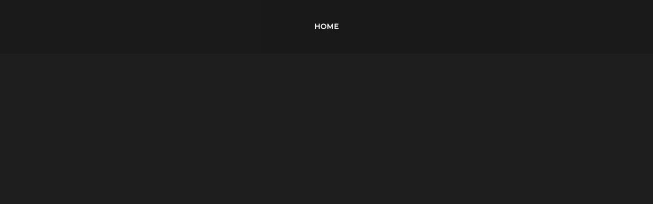

--- FILE ---
content_type: text/css
request_url: https://wecareherefilm.com/wp-content/themes/superflick-child/style.css?ver=1.4.8
body_size: -32
content:
/*
Theme Name: Superflick Child
Theme URI: https://preview.wolfthemes.live/superflick/landing/
Description: Superflick Child theme
Author: WolfThemes
Author URI: https://wolfthemes.com
Template: superflick
Version: 1.4.8
*/
